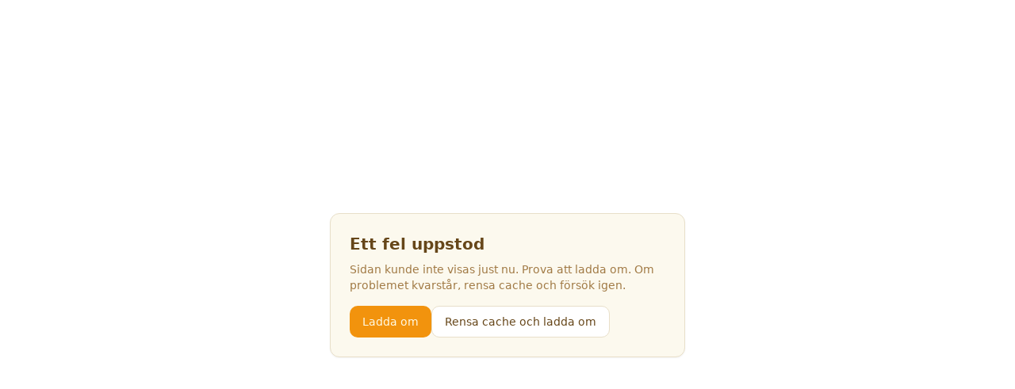

--- FILE ---
content_type: text/html; charset=utf-8
request_url: https://veberod.nu/br1-2/
body_size: 984
content:
<!doctype html>
<html lang="sv">
  <head>
    <meta charset="UTF-8" />
    <meta name="viewport" content="width=device-width, initial-scale=1.0, maximum-scale=1.0, user-scalable=no, viewport-fit=cover" />
    <title>Veberöd.nu</title>
    <meta name="description" content="Upptäck lokala företag, evenemang, reportage och tipsrundor. Din digitala mötesplats för allt som händer i byn.">
    <meta name="author" content="Lokal Puls Hub" />

    
    
    <meta property="og:type" content="website" />
    <meta property="og:image" content="/site-logo.png" />

    <meta name="twitter:card" content="summary_large_image" />
    <meta name="twitter:image" content="/site-logo.png" />
    
    <link rel="icon" href="/favicon.png" type="image/png" />
    <link rel="manifest" href="/manifest.json?v=3" />
    <link rel="apple-touch-icon" href="/apple-touch-icon.png" />
    <link rel="apple-touch-icon" sizes="180x180" href="/apple-touch-icon-180x180.png" />
    <link rel="apple-touch-icon-precomposed" sizes="180x180" href="/apple-touch-icon-180x180.png" />
    
    <meta name="theme-color" content="#000000" />
    <meta name="apple-mobile-web-app-capable" content="yes" />
    <meta name="apple-mobile-web-app-status-bar-style" content="black-translucent" />
    <meta name="apple-mobile-web-app-title" content="Veberöd.nu" />
    <meta name="mobile-web-app-capable" content="yes" />
    <meta property="og:title" content="Byappen - Din lokala community-plattform">
  <meta name="twitter:title" content="Byappen - Din lokala community-plattform">
  <meta property="og:description" content="Upptäck lokala företag, evenemang, reportage och tipsrundor. Din digitala mötesplats för allt som händer i byn.">
  <meta name="twitter:description" content="Upptäck lokala företag, evenemang, reportage och tipsrundor. Din digitala mötesplats för allt som händer i byn.">
  <script type="module" crossorigin src="/assets/index-zHf5nwBf.js"></script>
  <link rel="stylesheet" crossorigin href="/assets/index-DDh--d1h.css">
<script defer src="https://veberod.nu/~flock.js" data-proxy-url="https://veberod.nu/~api/analytics"></script></head>

  <body>
    <div id="root"></div>
  </body>
</html>


--- FILE ---
content_type: text/javascript; charset=utf-8
request_url: https://veberod.nu/assets/NotFound-CP9E6-mX.js
body_size: 363
content:
import{ck as r,r as a,j as e}from"./index-zHf5nwBf.js";const o=()=>{const t=r();return a.useEffect(()=>{const s=t.pathname.match(/^\/tipsrundor\/([a-z0-9-]+)$/i);if(s){window.location.replace(`/tipsrunda/${s[1]}`);return}console.error("404 Error: User attempted to access non-existent route:",t.pathname)},[t.pathname]),e.jsx("div",{className:"flex min-h-screen items-center justify-center bg-gray-100",children:e.jsxs("div",{className:"text-center",children:[e.jsx("h1",{className:"mb-4 text-4xl font-bold",children:"404"}),e.jsx("p",{className:"mb-4 text-xl text-gray-600",children:"Oops! Page not found"}),e.jsx("a",{href:"/",className:"text-blue-500 underline hover:text-blue-700",children:"Return to Home"})]})})};export{o as default};
